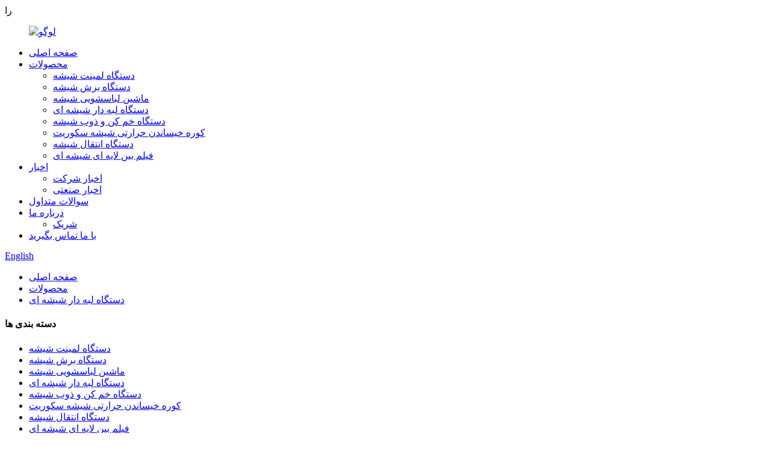

--- FILE ---
content_type: text/html
request_url: http://fa.leaderglasstec.com/straight-line-glass-edging-machine-90-degree-product/
body_size: 13968
content:
را<!DOCTYPE html> <html dir="ltr" lang="fa"> <head> <meta http-equiv="Content-Type" content="text/html; charset=UTF-8" /> <!-- Global site tag (gtag.js) - Google Analytics --> <script async src="https://www.googletagmanager.com/gtag/js?id=UA-206520681-105"></script> <script>
  window.dataLayer = window.dataLayer || [];
  function gtag(){dataLayer.push(arguments);}
  gtag('js', new Date());

  gtag('config', 'UA-206520681-105');
</script> <!-- Global site tag (gtag.js) - Google Analytics --> <script async src="https://www.googletagmanager.com/gtag/js?id=G-96CKXK2KY1"></script> <script>
  window.dataLayer = window.dataLayer || [];
  function gtag(){dataLayer.push(arguments);}
  gtag('js', new Date());

  gtag('config', 'G-96CKXK2KY1');
</script> <title>کارخانه لبه دار شیشه ای خط مستقیم چین 90 درجه کارخانه و تولید کنندگان |ریژائو</title> <meta property="fb:app_id" content="966242223397117" /> <meta name="viewport" content="width=device-width,initial-scale=1,minimum-scale=1,maximum-scale=1,user-scalable=no"> <link rel="apple-touch-icon-precomposed" href=""> <meta name="format-detection" content="telephone=no"> <meta name="apple-mobile-web-app-capable" content="yes"> <meta name="apple-mobile-web-app-status-bar-style" content="black"> <meta property="og:url" content="https://www.leaderglasstec.com/straight-line-glass-edging-machine-90-degree-product/"/> <meta property="og:title" content="Straight Line Glass Edging Machine 90 Degree"/> <meta property="og:description" content=" 		Features 	 1.Leader straight line glass edging machine is suitable for grinding different sizes and thickness flat glass to 90° angle. 2.This machine can integrate the process of coarse grinding, fine grinding, polishing, chamfering at one time. It adopts stepless speed regulation,which can be..."/> <meta property="og:type" content="product"/> <meta property="og:image" content="//cdn.globalso.com/leaderglasstec/product11-12.jpg"/> <meta property="og:site_name" content="https://www.leaderglasstec.com/"/> <link href="//cdn.globalso.com/leaderglasstec/style/global/style.css" rel="stylesheet"> <link href="//cdn.globalso.com/leaderglasstec/style/public/public.css" rel="stylesheet">  <link rel="shortcut icon" href="//cdn.globalso.com/leaderglasstec/icon.png" /> <meta name="author" content="gd-admin"/> <meta name="description" itemprop="description" content="ویژگی ها 1. ماشین لبه شیشه ای خط مستقیم Leader برای سنگ زنی در اندازه های مختلف و ضخامت شیشه صاف تا زاویه 90 درجه مناسب است.2.این دستگاه" />  <meta name="keywords" itemprop="keywords" content="دستگاه سنگ زنی لبه شیشه، دستگاه پرداخت لبه شیشه، دستگاه لبه شیشه، دستگاه سنگ زنی شیشه، دستگاه پولیش شیشه، دستگاه سنگ زنی شیشه، دستگاه لبه شیشه ای قابل حمل، محصولات" />  <link rel="canonical" href="https://www.leaderglasstec.com/straight-line-glass-edging-machine-90-degree-product/" /> <link href="//cdn.globalso.com/hide_search.css" rel="stylesheet"/><link href="//www.leaderglasstec.com/style/fa.html.css" rel="stylesheet"/></head> <body> <div class="container"> <header class="web_head">     <div class="head_layer">       <div class="layout">         <figure class="logo"><a href="/">                 <img src="//cdn.globalso.com/leaderglasstec/logo3.png" alt="لوگو">                 </a></figure>         <nav class="nav_wrap">           <ul class="head_nav">         <li><a href="/">صفحه اصلی</a></li> <li class="current-post-ancestor current-menu-parent"><a href="/products/">محصولات</a> <ul class="sub-menu"> 	<li><a href="/glass-laminating-machine/">دستگاه لمینت شیشه</a></li> 	<li><a href="/glass-cutting-machine/">دستگاه برش شیشه</a></li> 	<li><a href="/glass-washing-machine/">ماشین لباسشویی شیشه</a></li> 	<li class="current-post-ancestor current-menu-parent"><a href="/glass-edging-machine/">دستگاه لبه دار شیشه ای</a></li> 	<li><a href="/glass-bending-and-melting-machine/">دستگاه خم کن و ذوب شیشه</a></li> 	<li><a href="/tempered-glass-heat-soak-furnace/">کوره خیساندن حرارتی شیشه سکوریت</a></li> 	<li><a href="/glass-transfer-machine/">دستگاه انتقال شیشه</a></li> 	<li><a href="/glass-interlayer-film/">فیلم بین لایه ای شیشه ای</a></li> </ul> </li> <li><a href="/news/">اخبار</a> <ul class="sub-menu"> 	<li><a href="/news_catalog/company-news/">اخبار شرکت</a></li> 	<li><a href="/news_catalog/industry-news/">اخبار صنعتی</a></li> </ul> </li> <li><a href="/faqs/">سوالات متداول</a></li> <li><a href="/about-us/">درباره ما</a> <ul class="sub-menu"> 	<li><a href="/partner/">شریک</a></li> </ul> </li> <li><a href="/contact-us/">با ما تماس بگیرید</a></li>       </ul>         </nav>         <div class="head_right">           <b id="btn-search" class="btn--search"></b>           <div class="change-language ensemble">   <div class="change-language-info">     <div class="change-language-title medium-title">        <div class="language-flag language-flag-en"><a href="https://www.leaderglasstec.com/"><b class="country-flag"></b><span>English</span> </a></div>        <b class="language-icon"></b>      </div> 	<div class="change-language-cont sub-content">         <div class="empty"></div>     </div>   </div> </div> <!--theme242-->        </div>       </div>     </div>   </header><div class="path_bar">     <div class="layout">       <ul>        <li> <a itemprop="breadcrumb" href="/">صفحه اصلی</a></li><li> <a itemprop="breadcrumb" href="/products/" title="Products">محصولات</a> </li><li> <a itemprop="breadcrumb" href="/glass-edging-machine/" title="Glass edging machine">دستگاه لبه دار شیشه ای</a> </li>      </ul>     </div>   </div> <section class="web_main page_main single_product">   <div class="layout">    <aside class="aside">   <section class="aside-wrap">     <section class="side-widget">     <div class="side-tit-bar">       <h4 class="side-tit">دسته بندی ها</h4>     </div>     <ul class="side-cate">       <li><a href="/glass-laminating-machine/">دستگاه لمینت شیشه</a></li> <li><a href="/glass-cutting-machine/">دستگاه برش شیشه</a></li> <li><a href="/glass-washing-machine/">ماشین لباسشویی شیشه</a></li> <li class="current-post-ancestor current-menu-parent"><a href="/glass-edging-machine/">دستگاه لبه دار شیشه ای</a></li> <li><a href="/glass-bending-and-melting-machine/">دستگاه خم کن و ذوب شیشه</a></li> <li><a href="/tempered-glass-heat-soak-furnace/">کوره خیساندن حرارتی شیشه سکوریت</a></li> <li><a href="/glass-transfer-machine/">دستگاه انتقال شیشه</a></li> <li><a href="/glass-interlayer-film/">فیلم بین لایه ای شیشه ای</a></li>     </ul>   </section>   <div class="side-widget">     <div class="side-tit-bar">       <h2 class="side-tit">محصولات ویژه</h2>     </div>     <div class="side-product-items">       <div class="items_content">         <ul >                     <li class="side_product_item">             <figure> <a  class="item-img" href="/horizontal-high-speed-glass-edging-machine-product/"><img src="//cdn.globalso.com/leaderglasstec/lide-10-300x300.jpg" alt="دستگاه لبه خشن شیشه ای پرسرعت افقی"></a>               <figcaption>                 <div class="item_text"><a href="/horizontal-high-speed-glass-edging-machine-product/">دستگاه لبه خشن شیشه ای پرسرعت افقی</a></div>               </figcaption>             </figure>             <a href="/horizontal-high-speed-glass-edging-machine-product/" class="add-friend"></a> </li>                     <li class="side_product_item">             <figure> <a  class="item-img" href="/top-quality-suction-cup-vacuum-glass-transfer-arm-product/"><img src="//cdn.globalso.com/leaderglasstec/product-71-300x300.jpg" alt="بازوی انتقال شیشه جاروبرقی مکنده با کیفیت بالا"></a>               <figcaption>                 <div class="item_text"><a href="/top-quality-suction-cup-vacuum-glass-transfer-arm-product/">بازوی انتقال شیشه جاروبرقی مکنده با کیفیت بالا</a></div>               </figcaption>             </figure>             <a href="/top-quality-suction-cup-vacuum-glass-transfer-arm-product/" class="add-friend"></a> </li>                     <li class="side_product_item">             <figure> <a  class="item-img" href="/full-automatic-cnc-glass-loading-cutting-and-breaking-machine-product/"><img src="//cdn.globalso.com/leaderglasstec/51fd3b85-300x300.jpg" alt="دستگاه بارگیری، برش و شکستن شیشه Cnc تمام اتوماتیک"></a>               <figcaption>                 <div class="item_text"><a href="/full-automatic-cnc-glass-loading-cutting-and-breaking-machine-product/">بارگیری، برش و شکستن شیشه Cnc تمام اتوماتیک...</a></div>               </figcaption>             </figure>             <a href="/full-automatic-cnc-glass-loading-cutting-and-breaking-machine-product/" class="add-friend"></a> </li>                     <li class="side_product_item">             <figure> <a  class="item-img" href="/cnc-glass-cutting-and-breaking-machine-with-automatic-orientation-product/"><img src="//cdn.globalso.com/leaderglasstec/product-5-2-300x300.jpg" alt="دستگاه برش و شکستن شیشه Cnc با جهت گیری اتوماتیک"></a>               <figcaption>                 <div class="item_text"><a href="/cnc-glass-cutting-and-breaking-machine-with-automatic-orientation-product/">دستگاه برش و شکستن شیشه Cnc با خودکار ...</a></div>               </figcaption>             </figure>             <a href="/cnc-glass-cutting-and-breaking-machine-with-automatic-orientation-product/" class="add-friend"></a> </li>                     <li class="side_product_item">             <figure> <a  class="item-img" href="/automatic-glass-chamfering-machine-product/"><img src="//cdn.globalso.com/leaderglasstec/product3-1-300x300.jpg" alt="دستگاه پخ شیشه ای اتوماتیک"></a>               <figcaption>                 <div class="item_text"><a href="/automatic-glass-chamfering-machine-product/">دستگاه پخ شیشه ای اتوماتیک</a></div>               </figcaption>             </figure>             <a href="/automatic-glass-chamfering-machine-product/" class="add-friend"></a> </li>                     <li class="side_product_item">             <figure> <a  class="item-img" href="/glass-bending-machine-for-curved-glass-product/"><img src="//cdn.globalso.com/leaderglasstec/main_product-11-300x300.jpg" alt="دستگاه خم کن شیشه ای برای شیشه های منحنی"></a>               <figcaption>                 <div class="item_text"><a href="/glass-bending-machine-for-curved-glass-product/">دستگاه خم کن شیشه ای برای شیشه های منحنی</a></div>               </figcaption>             </figure>             <a href="/glass-bending-machine-for-curved-glass-product/" class="add-friend"></a> </li>                   </ul>       </div>     </div>   </div>     </section> </aside>    <section class="main">       <h1 class="page_title">دستگاه لبه دار شیشه ای خط مستقیم 90 درجه</h1>       <!-- product info -->       <section class="product-intro">         <div class="product-view" >            <!-- Piliang S-->                     <!-- Piliang E-->                     <div class="product-image"> <a class="cloud-zoom" id="zoom1" data-zoom="adjustX:0, adjustY:0" href="//cdn.globalso.com/leaderglasstec/product11-12.jpg"> <img src="//cdn.globalso.com/leaderglasstec/product11-12.jpg" itemprop="image" title="" alt="ماشین لبه دار شیشه ای خط مستقیم تصویر ویژه 90 درجه" style="width:100%" /></a> </div>                     <div  style="position:relative; width:100%;">             <div class="image-additional">               <ul class="swiper-wrapper">                                 <li class="swiper-slide image-item current"> <a class="cloud-zoom-gallery item"  href="//cdn.globalso.com/leaderglasstec/product11-12.jpg" data-zoom="useZoom:zoom1, smallImage://cdn.globalso.com/leaderglasstec/product11-12.jpg" title=""><img src="//cdn.globalso.com/leaderglasstec/product11-12-300x300.jpg" alt="دستگاه لبه دار شیشه ای خط مستقیم 90 درجه" /></a> </li>                               </ul>               <div class="swiper-pagination swiper-pagination-white"></div>             </div>             <div class="swiper-button-next swiper-button-white"></div>             <div class="swiper-button-prev swiper-button-white"></div>           </div>         </div>         <section class="product-summary">           <div class="product-meta">             <h3>توضیح کوتاه:</h3>             <p>شماره مدل: LDZM9235</p> <p>دستگاه لبه شیشه ای خط مستقیم عمدتا برای پردازش شیشه مبلمان، شیشه های معماری و شیشه های هنری مناسب است.این یکی از اولین و پرکاربردترین تجهیزات پردازش سرد در تجهیزات پردازش عمیق ماشین آلات شیشه است.این عمدتا برای سنگ زنی و پرداخت لبه و پخ شیشه های تخت معمولی استفاده می شود.به طور کلی، کنترل دستی، صفحه نمایش دیجیتال، کنترل کامپیوتر PLC و تنظیمات دیگر وجود دارد.عملکرد معقول، تمیز کردن روزانه، روغن کاری و تعمیر و نگهداری می تواند عملکرد عادی ماشین آلات را تضمین کند، عمر مفید ماشین آلات را افزایش دهد و خروجی پردازش را بهبود بخشد.</p>             <br />                                   </div>           <div class="product-btn-wrap">            <a href="mailto:kenny@smartglassline.com" onclick="showMsgPop();" class="email_us">برای ما ایمیل بفرستید</a>             <!-- <a href="javascript:" onclick="showMsgPop();" class="email">Send email to us</a>              <a href="/downloadpdf.php?id=1409" target="_blank" rel="external nofollow"   class="pdf">Download as PDF</a>  -->           </div>           <div class="share-this">             <div class="addthis_sharing_toolbox"></div>             </div>         </section>       </section>       <section class="tab-content-wrap product-detail">         <div class="tab-title-bar detail-tabs">           <h2 class="tab-title title current"><span>جزئیات محصول</span></h2>                                          <h2 class="tab-title title"><span>برچسب های محصول</span></h2>                   </div>         <section class="tab-panel-wrap">           <section class="tab-panel disabled entry">             <section class="tab-panel-content">                                           <div class="fl-builder-content fl-builder-content-1409 fl-builder-content-primary fl-builder-global-templates-locked" data-post-id="1409"><div class="fl-row fl-row-full-width fl-row-bg-none fl-node-623084c3b8510" data-node="623084c3b8510"> 	<div class="fl-row-content-wrap"> 				<div class="fl-row-content fl-row-full-width fl-node-content"> 		 <div class="fl-col-group fl-node-623084c3b854f" data-node="623084c3b854f"> 			<div class="fl-col fl-node-623084c3b858d" data-node="623084c3b858d" style="width: 100%;"> 	<div class="fl-col-content fl-node-content"> 	<div class="fl-module fl-module-heading fl-node-623084c3b85cb pro_tit" data-node="623084c3b85cb" data-animation-delay="0.0"> 	<div class="fl-module-content fl-node-content"> 		<h3 class="fl-heading"> 		<span class="fl-heading-text">امکانات</span> 	</h3>	</div> </div>	</div> </div>	</div>  <div class="fl-col-group fl-node-623084c3b8603" data-node="623084c3b8603"> 			<div class="fl-col fl-node-623084c3b8641" data-node="623084c3b8641" style="width: 100%;"> 	<div class="fl-col-content fl-node-content"> 	<div class="fl-module fl-module-rich-text fl-node-623084c3b867e" data-node="623084c3b867e" data-animation-delay="0.0"> 	<div class="fl-module-content fl-node-content"> 		<div class="fl-rich-text"> 	<p>دستگاه لبه شیشه ای 1. Leader برای سنگ زنی در اندازه های مختلف و ضخامت شیشه صاف تا زاویه 90 درجه مناسب است.<br />2. این دستگاه می تواند فرآیند سنگ زنی درشت، سنگ زنی خوب، پرداخت، پخ زدن را در یک زمان ادغام کند.تنظیم سرعت بدون پله را اتخاذ می کند، که می تواند به آرامی و به طور پیوسته با محدوده قابل تنظیم بزرگ تنظیم شود.هنگام آسیاب کردن می توانید سرعت و سرعت تغذیه را تنظیم کنید.همچنین می توانید ریل قبلی را برای تغییر ضخامت شیشه پردازش تنظیم کنید.<br />3. پایه دستگاه به طور یکپارچه ریخته گری شده است که بسیار قوی و بادوام است.درایو اصلی از روشی استفاده می کند که محور محرک عقب به ترمینال ورودی کمک می کند که نیروی محرکه انتقال شیشه را افزایش می دهد و سایش زنجیرهای محرک را کاهش می دهد.<br />4. درایو اصلی از موتور سر سنگ زنی اختصاصی 2.2 کیلو وات برای سر سنگ زنی پایین و موتور سر سنگ زنی اختصاصی 1.5 کیلووات برای سر سنگ زنی پخ استفاده می کند.همه این نکات باعث می شود<br />ماشین لبه رانندگی و سنگ زنی پایدار و قدرتمند و مناسب برای پردازش های مختلف شیشه های تخت</p> </div>	</div> </div>	</div> </div>	</div> 		</div> 	</div> </div><div class="fl-row fl-row-full-width fl-row-bg-none fl-node-623084c3b86bc product_parameter" data-node="623084c3b86bc"> 	<div class="fl-row-content-wrap"> 				<div class="fl-row-content fl-row-full-width fl-node-content"> 		 <div class="fl-col-group fl-node-623084c3b86f9" data-node="623084c3b86f9"> 			<div class="fl-col fl-node-623084c3b8736" data-node="623084c3b8736" style="width: 100%;"> 	<div class="fl-col-content fl-node-content"> 	<div class="fl-module fl-module-heading fl-node-623084c3b8773 pro_tit" data-node="623084c3b8773" data-animation-delay="0.0"> 	<div class="fl-module-content fl-node-content"> 		<h3 class="fl-heading"> 		<span class="fl-heading-text">پارامتر و پیکربندی</span> 	</h3>	</div> </div>	</div> </div>	</div>  <div class="fl-col-group fl-node-623084c3b87b0" data-node="623084c3b87b0"> 			<div class="fl-col fl-node-623084c3b87ed" data-node="623084c3b87ed" style="width: 100%;"> 	<div class="fl-col-content fl-node-content"> 	<div class="fl-module fl-module-rich-text fl-node-623084c3b882b" data-node="623084c3b882b" data-animation-delay="0.0"> 	<div class="fl-module-content fl-node-content"> 		<div class="fl-rich-text"> 	<table border="0" cellspacing="0"> <tbody> <tr> <td style="text-align: center;">1</td> <td style="text-align: center;">ضخامت شیشه فرآوری شده<span>(</span><span>mm</span><span>)</span></td> <td style="text-align: center;">3-25</td> </tr> <tr> <td style="text-align: center;">2</td> <td style="text-align: center;">تعداد چرخ سنگ زنی<span>(</span><span>عدد</span><span>)</span></td> <td style="text-align: center;">9</td> </tr> <tr> <td style="text-align: center;">3</td> <td style="text-align: center;">حداکثر سنگ زنی خط مستقیم<span>(</span><span>mm</span><span>)</span></td> <td style="text-align: center;">1-3</td> </tr> <tr> <td style="text-align: center;">4</td> <td style="text-align: center;">سرعت تغذیه<span>(</span><span>متر در دقیقه</span><span>)</span></td> <td style="text-align: center;">0.5-4</td> </tr> <tr> <td style="text-align: center;">5</td> <td style="text-align: center;">حداکثر زاویه زمین</td> <td style="text-align: center;">90 درجه</td> </tr> <tr> <td style="text-align: center;">6</td> <td style="text-align: center;">اندازه شیشه پردازش<span>(</span><span>mm</span><span>)</span></td> <td style="text-align: center;">حداکثر: 3000×3000 میلی متر حداقل: 100×100 میلی متر</td> </tr> <tr> <td style="text-align: center;">7</td> <td style="text-align: center;">ولتاژ/قدرت</td> <td style="text-align: center;">380 ولت<span>،</span><span>50 هرتز</span><span>،</span><span>20 کیلو وات (قابل سفارشی سازی)</span></td> </tr> <tr> <td style="text-align: center;">8</td> <td style="text-align: center;">وزن ناخالص<span>(</span><span>kg</span><span>)</span></td> <td style="text-align: center;">حدود 3000</td> </tr> <tr> <td style="text-align: center;">9</td> <td style="text-align: center;">ابعاد خارجی (میلی متر)</td> <td style="text-align: center;">6600L×1000W×2350H</td> </tr> </tbody> </table> </div>	</div> </div>	</div> </div>	</div> 		</div> 	</div> </div><div class="fl-row fl-row-full-width fl-row-bg-none fl-node-623084c3b952e" data-node="623084c3b952e"> 	<div class="fl-row-content-wrap"> 				<div class="fl-row-content fl-row-full-width fl-node-content"> 		 <div class="fl-col-group fl-node-623084c3b956d" data-node="623084c3b956d"> 			<div class="fl-col fl-node-623084c3b95ac" data-node="623084c3b95ac" style="width: 100%;"> 	<div class="fl-col-content fl-node-content"> 	<div class="fl-module fl-module-heading fl-node-623084c3b95eb pro_tit" data-node="623084c3b95eb" data-animation-delay="0.0"> 	<div class="fl-module-content fl-node-content"> 		<h3 class="fl-heading"> 		<span class="fl-heading-text">نمایش جزئیات</span> 	</h3>	</div> </div>	</div> </div>	</div>  <div class="fl-col-group fl-node-623084c3b962a" data-node="623084c3b962a"> 			<div class="fl-col fl-node-623084c3b9668 fl-col-small" data-node="623084c3b9668" style="width: 50%;"> 	<div class="fl-col-content fl-node-content"> 	<div class="fl-module fl-module-rich-text fl-node-623084c3b96a7" data-node="623084c3b96a7" data-animation-delay="0.0"> 	<div class="fl-module-content fl-node-content"> 		<div class="fl-rich-text"> 	<div><img style="width: 100%;" alt="تولید - محصول" src="//www.leaderglasstec.com/uploads/product11-1.jpg" /></div> </div>	</div> </div>	</div> </div>			<div class="fl-col fl-node-623084c3b96e6 fl-col-small" data-node="623084c3b96e6" style="width: 50%;"> 	<div class="fl-col-content fl-node-content"> 	<div class="fl-module fl-module-rich-text fl-node-623084c3b9724" data-node="623084c3b9724" data-animation-delay="0.0"> 	<div class="fl-module-content fl-node-content"> 		<div class="fl-rich-text"> 	<div><img style="width: 100%;" alt="تولید - محصول" src="//www.leaderglasstec.com/uploads/product11-2.jpg" /></div> </div>	</div> </div>	</div> </div>	</div>  <div class="fl-col-group fl-node-623138af7b250" data-node="623138af7b250"> 			<div class="fl-col fl-node-623138af7b4d5 fl-col-small" data-node="623138af7b4d5" style="width: 50%;"> 	<div class="fl-col-content fl-node-content"> 	<div class="fl-module fl-module-rich-text fl-node-623084c3b9763" data-node="623084c3b9763" data-animation-delay="0.0"> 	<div class="fl-module-content fl-node-content"> 		<div class="fl-rich-text"> 	<div><img style="width: 100%;" alt="تولید - محصول" src="//www.leaderglasstec.com/uploads/product11-3.jpg" /></div> </div>	</div> </div>	</div> </div>			<div class="fl-col fl-node-623138af7b518 fl-col-small" data-node="623138af7b518" style="width: 50%;"> 	<div class="fl-col-content fl-node-content"> 	<div class="fl-module fl-module-rich-text fl-node-623084c3b97a2" data-node="623084c3b97a2" data-animation-delay="0.0"> 	<div class="fl-module-content fl-node-content"> 		<div class="fl-rich-text"> 	<div><img style="width: 100%;" alt="تولید - محصول" src="//www.leaderglasstec.com/uploads/product11-4.jpg" /></div> </div>	</div> </div>	</div> </div>	</div>  <div class="fl-col-group fl-node-623138b340698" data-node="623138b340698"> 			<div class="fl-col fl-node-623138b3408ff fl-col-small" data-node="623138b3408ff" style="width: 50%;"> 	<div class="fl-col-content fl-node-content"> 	<div class="fl-module fl-module-rich-text fl-node-623138bb57a1e" data-node="623138bb57a1e" data-animation-delay="0.0"> 	<div class="fl-module-content fl-node-content"> 		<div class="fl-rich-text"> 	<div><img style="width: 100%;" alt="تولید - محصول" src="//www.leaderglasstec.com/uploads/product11-5.jpg" /></div> </div>	</div> </div>	</div> </div>			<div class="fl-col fl-node-623138b340942 fl-col-small" data-node="623138b340942" style="width: 50%;"> 	<div class="fl-col-content fl-node-content"> 	<div class="fl-module fl-module-rich-text fl-node-623138be0815d" data-node="623138be0815d" data-animation-delay="0.0"> 	<div class="fl-module-content fl-node-content"> 		<div class="fl-rich-text"> 	<div><img style="width: 100%;" alt="تولید - محصول" src="//www.leaderglasstec.com/uploads/product11-6.jpg" /></div> </div>	</div> </div>	</div> </div>	</div> 		</div> 	</div> </div><div class="fl-row fl-row-full-width fl-row-bg-none fl-node-623084c3b92b7" data-node="623084c3b92b7"> 	<div class="fl-row-content-wrap"> 				<div class="fl-row-content fl-row-full-width fl-node-content"> 		 <div class="fl-col-group fl-node-623084c3b92f5" data-node="623084c3b92f5"> 			<div class="fl-col fl-node-623084c3b9334" data-node="623084c3b9334" style="width: 100%;"> 	<div class="fl-col-content fl-node-content"> 	<div class="fl-module fl-module-heading fl-node-623084c3b9278 pro_tit" data-node="623084c3b9278" data-animation-delay="0.0"> 	<div class="fl-module-content fl-node-content"> 		<h3 class="fl-heading"> 		<span class="fl-heading-text">در حال بارگذاری تصاویر</span> 	</h3>	</div> </div>	</div> </div>	</div>  <div class="fl-col-group fl-node-6231391c94482" data-node="6231391c94482"> 			<div class="fl-col fl-node-6231391c94719 fl-col-small" data-node="6231391c94719" style="width: 50%;"> 	<div class="fl-col-content fl-node-content"> 	<div class="fl-module fl-module-rich-text fl-node-6231391ec3814" data-node="6231391ec3814" data-animation-delay="0.0"> 	<div class="fl-module-content fl-node-content"> 		<div class="fl-rich-text"> 	<div><img style="width: 100%;" alt="تولید - محصول" src="//www.leaderglasstec.com/uploads/product11-7.jpg" /></div> </div>	</div> </div>	</div> </div>			<div class="fl-col fl-node-6231391c9475c fl-col-small" data-node="6231391c9475c" style="width: 50%;"> 	<div class="fl-col-content fl-node-content"> 	<div class="fl-module fl-module-rich-text fl-node-6231392e000dc" data-node="6231392e000dc" data-animation-delay="0.0"> 	<div class="fl-module-content fl-node-content"> 		<div class="fl-rich-text"> 	<div><img style="width: 100%;" alt="تولید - محصول" src="//www.leaderglasstec.com/uploads/product11-8.jpg" /></div> </div>	</div> </div>	</div> </div>	</div>  <div class="fl-col-group fl-node-623084c3b9373" data-node="623084c3b9373"> 			<div class="fl-col fl-node-623084c3b93b1 fl-col-small" data-node="623084c3b93b1" style="width: 33.33%;"> 	<div class="fl-col-content fl-node-content"> 	<div class="fl-module fl-module-rich-text fl-node-623084c3b9471" data-node="623084c3b9471" data-animation-delay="0.0"> 	<div class="fl-module-content fl-node-content"> 		<div class="fl-rich-text"> 	<div><img style="width: 100%;" alt="تولید - محصول" src="//www.leaderglasstec.com/uploads/product11-9.jpg" /></div> </div>	</div> </div>	</div> </div>			<div class="fl-col fl-node-623084c3b93f4 fl-col-small" data-node="623084c3b93f4" style="width: 33.33%;"> 	<div class="fl-col-content fl-node-content"> 	<div class="fl-module fl-module-rich-text fl-node-623084c3b94b1" data-node="623084c3b94b1" data-animation-delay="0.0"> 	<div class="fl-module-content fl-node-content"> 		<div class="fl-rich-text"> 	<div><img style="width: 100%;" alt="تولید - محصول" src="//www.leaderglasstec.com/uploads/product11-10.jpg" /></div> </div>	</div> </div>	</div> </div>			<div class="fl-col fl-node-623084c3b9432 fl-col-small" data-node="623084c3b9432" style="width: 33.33%;"> 	<div class="fl-col-content fl-node-content"> 	<div class="fl-module fl-module-rich-text fl-node-623084c3b94ef" data-node="623084c3b94ef" data-animation-delay="0.0"> 	<div class="fl-module-content fl-node-content"> 		<div class="fl-rich-text"> 	<div><img style="width: 100%;" alt="تولید - محصول" src="//www.leaderglasstec.com/uploads/product11-11.jpg" /></div> </div>	</div> </div>	</div> </div>	</div> 		</div> 	</div> </div></div><!--<div id="downaspdf">                     <a title="Download this Product as PDF" href="/downloadpdf.php?id=1409" rel="external nofollow"><span>Download as PDF</span></a>                 </div>-->                            <div class="clear"></div>                                                         <hr>               <li><b>قبلی:</b>                 <a href="/glass-laminating-furnace-for-architectural-glass-and-decorative-glass-product/" rel="prev">کوره لمینیت شیشه ای برای شیشه های معماری و شیشه های تزئینی</a>              </li>               <li><b>بعد:</b>                 <a href="/tempered-glass-heat-soak-furnace-product/" rel="next">کوره خیساندن حرارتی شیشه سکوریت</a>              </li>               <hr>                           </section>           </section>                                          <section class="tab-panel disabled entry">             <section class="tab-panel-content">                           </section>           </section>                   </section>       </section>       <section id="send-email" class="inquiry-form-wrap ct-inquiry-form"><script type="text/javascript" src="//www.globalso.site/form.js"></script><div class="ad_prompt">پیام خود را اینجا بنویسید و برای ما ارسال کنید</div></section>       <div class="goods-may-like">         <h2 class="title">دسته بندی محصولات</h2>         <div class="layer-bd">             <div class="swiper-slider">         <ul class="swiper-wrapper">                               <li class="swiper-slide product_item">             <figure> <span class="item_img"> <img src="//cdn.globalso.com/leaderglasstec/product3-1-300x300.jpg" alt="دستگاه پخ شیشه ای اتوماتیک"><a href="/automatic-glass-chamfering-machine-product/" title="Automatic Glass Chamfering Machine"></a> </span>               <figcaption>                 <h3 class="item_title"><a href="/automatic-glass-chamfering-machine-product/" title="Automatic Glass Chamfering Machine">دستگاه پخ شیشه ای اتوماتیک</a></h3>               </figcaption>             </figure>           </li>                             </ul>         </div>         <div class="swiper-control">               <span class="swiper-button-prev"></span>               <span class="swiper-button-next"></span>             </div>             </div>       </div>       </section>   </div> </section> <div class="clear"></div> <footer class="web_footer" style="background-image: url(//cdn.globalso.com/leaderglasstec/style/global/img/demo/footer_bg.jpg)">     <section class="foot_service">     <div class="layout">       <div class="foot_items wow fadeInUpA" data-wow-delay=".1s">         <div class="foot_item foot_item_info">           <div class="foot_logo"><a href="/">                 <img src="//cdn.globalso.com/leaderglasstec/logo3.png" alt="لوگو">                 </a></div>         </div>         <div class="foot_item foot_item_contact">           <span class="item_label">تلفن</span>           <span class="item_val"><a class="link_tel" href="tel:86-18363392887">86-18363392887</a></span>        </div>         <div class="foot_item foot_item_contact">           <span class="item_label">نشانی</span>           <span class="item_val">پارک صنعتی نانهو، منطقه دونگانگ، شهر ریجائو شاندونگ چین</span>        </div>         <div class="foot_item foot_item_contact">           <span class="item_label">صندوق پستی</span>            <span class="item_val"><a href="mailto:kenny@smartglassline.com" class="">kenny@smartglassline.com</a></span>        </div>         <div class="foot_item foot_item_follow">           <ul class="foot_sns">                           <li><a target="_blank" href=""><img src="//cdn.globalso.com/leaderglasstec/Facebook.png" alt="فیس بوک"></a></li>                             <li><a target="_blank" href=""><img src="//cdn.globalso.com/leaderglasstec/ins.png" alt="ins"></a></li>                             <li><a target="_blank" href=""><img src="//cdn.globalso.com/leaderglasstec/twitter1.png" alt="توییتر"></a></li>                             <li><a target="_blank" href=""><img src="//cdn.globalso.com/leaderglasstec/youtube1.png" alt="یوتیوب"></a></li>                         </ul>                   </div>       </div>       </div>     </section>     <section class="foot_bar wow fadeInUpA" data-wow-delay=".2s">       <div class="layout">         <div class="copyright">© Copyright - 2010-2022: کلیه حقوق محفوظ است.<script type="text/javascript" src="//www.globalso.site/livechat.js"></script></div>         <ul class="footer_site">        		<li><a href="/featured/">محصولات داغ</a></li> 		<li><a href="/sitemap.xml">نقشه سایت</a></li> 		<li>	<a href="https://m.leaderglasstec.com/">AMP موبایل</a></li>         <li><a href='/glass-drilling-machine/' title='Glass Drilling Machine'>دستگاه حفاری شیشه</a>,  <a href='/used-glass-machinery/' title='Used Glass Machinery'>ماشین آلات شیشه کارکرده</a>,  <a href='/insulating-glass-production-line/' title='Insulating Glass Production Line'>خط تولید شیشه عایق</a>,  <a href='/glass-kiln/' title='Glass Kiln'>کوره شیشه ای</a>,  <a href='/glass-lifter/' title='Glass Lifter'>بالابر شیشه ای</a>,  <a href='/laminated-glass-autoclave/' title='Laminated Glass Autoclave'>اتوکلاو شیشه لمینت</a>, </li> </ul>       </div>     </section>   </footer> <aside class="scrollsidebar" id="scrollsidebar">   <div class="side_content">     <div class="side_list">       <header class="hd"><img src="//cdn.globalso.com/title_pic.png" alt="Inuiry آنلاین"/></header>       <div class="cont">         <li><a class="email" href="javascript:" onclick="showMsgPop();">ایمیل بفرست</a></li>                                       </div>                   <div class="side_title"><a  class="close_btn"><span>x</span></a></div>     </div>   </div>   <div class="show_btn"></div> </aside> <div class="inquiry-pop-bd">   <div class="inquiry-pop"> <i class="ico-close-pop" onclick="hideMsgPop();"></i>      <script type="text/javascript" src="//www.globalso.site/form.js"></script>    </div> </div> </div> <div class="web-search"> <b id="btn-search-close" class="btn--search-close"></b>   <div style=" width:100%">     <div class="head-search">       <form  action="/search.php" method="get">           <input class="search-ipt" type="text" placeholder="Start Typing..."  name="s" id="s" />           <input type="hidden" name="cat" value="490"/>           <input class="search-btn" type="submit"  id="searchsubmit" value="" />         <span class="search-attr">برای جستجو اینتر یا برای بستن ESC را بزنید</span>         </form>     </div>   </div> </div>  <script type="text/javascript" src="//cdn.globalso.com/leaderglasstec/style/global/js/jquery.min.js"></script>  <script type="text/javascript" src="//cdn.globalso.com/leaderglasstec/style/global/js/common.js"></script> <script type="text/javascript" src="//cdn.globalso.com/leaderglasstec/style/public/public.js"></script>  <!--[if lt IE 9]> <script src="//cdn.globalso.com/leaderglasstec/style/global/js/html5.js"></script> <![endif]--> <script>
function getCookie(name) {
    var arg = name + "=";
    var alen = arg.length;
    var clen = document.cookie.length;
    var i = 0;
    while (i < clen) {
        var j = i + alen;
        if (document.cookie.substring(i, j) == arg) return getCookieVal(j);
        i = document.cookie.indexOf(" ", i) + 1;
        if (i == 0) break;
    }
    return null;
}
function setCookie(name, value) {
    var expDate = new Date();
    var argv = setCookie.arguments;
    var argc = setCookie.arguments.length;
    var expires = (argc > 2) ? argv[2] : null;
    var path = (argc > 3) ? argv[3] : null;
    var domain = (argc > 4) ? argv[4] : null;
    var secure = (argc > 5) ? argv[5] : false;
    if (expires != null) {
        expDate.setTime(expDate.getTime() + expires);
    }
    document.cookie = name + "=" + escape(value) + ((expires == null) ? "": ("; expires=" + expDate.toUTCString())) + ((path == null) ? "": ("; path=" + path)) + ((domain == null) ? "": ("; domain=" + domain)) + ((secure == true) ? "; secure": "");
}
function getCookieVal(offset) {
    var endstr = document.cookie.indexOf(";", offset);
    if (endstr == -1) endstr = document.cookie.length;
    return unescape(document.cookie.substring(offset, endstr));
}

var firstshow = 0;
var cfstatshowcookie = getCookie('easyiit_stats');
if (cfstatshowcookie != 1) {
    a = new Date();
    h = a.getHours();
    m = a.getMinutes();
    s = a.getSeconds();
    sparetime = 1000 * 60 * 60 * 24 * 1 - (h * 3600 + m * 60 + s) * 1000 - 1;
    setCookie('easyiit_stats', 1, sparetime, '/');
    firstshow = 1;
}
if (!navigator.cookieEnabled) {
    firstshow = 0;
}
var referrer = escape(document.referrer);
var currweb = escape(location.href);
var screenwidth = screen.width;
var screenheight = screen.height;
var screencolordepth = screen.colorDepth;
$(function($){
   $.get("/statistic.php", { action:'stats_init', assort:0, referrer:referrer, currweb:currweb , firstshow:firstshow ,screenwidth:screenwidth, screenheight: screenheight, screencolordepth: screencolordepth, ranstr: Math.random()},function(data){}, "json");
			
});
</script> <script type="text/javascript">

if(typeof jQuery == 'undefined' || typeof jQuery.fn.on == 'undefined') {
	document.write('<script src="https://www.leaderglasstec.com/wp-content/plugins/bb-plugin/js/jquery.js"><\/script>');
	document.write('<script src="https://www.leaderglasstec.com/wp-content/plugins/bb-plugin/js/jquery.migrate.min.js"><\/script>');
}

</script><ul class="prisna-wp-translate-seo" id="prisna-translator-seo"><li class="language-flag language-flag-en"><a href="https://www.leaderglasstec.com/straight-line-glass-edging-machine-90-degree-product/" title="English" target="_blank"><b class="country-flag"></b><span>English</span></a></li><li class="language-flag language-flag-fr"><a href="http://fr.leaderglasstec.com/straight-line-glass-edging-machine-90-degree-product/" title="French" target="_blank"><b class="country-flag"></b><span>French</span></a></li><li class="language-flag language-flag-de"><a href="http://de.leaderglasstec.com/straight-line-glass-edging-machine-90-degree-product/" title="German" target="_blank"><b class="country-flag"></b><span>German</span></a></li><li class="language-flag language-flag-pt"><a href="http://pt.leaderglasstec.com/straight-line-glass-edging-machine-90-degree-product/" title="Portuguese" target="_blank"><b class="country-flag"></b><span>Portuguese</span></a></li><li class="language-flag language-flag-es"><a href="http://es.leaderglasstec.com/straight-line-glass-edging-machine-90-degree-product/" title="Spanish" target="_blank"><b class="country-flag"></b><span>Spanish</span></a></li><li class="language-flag language-flag-ru"><a href="http://ru.leaderglasstec.com/straight-line-glass-edging-machine-90-degree-product/" title="Russian" target="_blank"><b class="country-flag"></b><span>Russian</span></a></li><li class="language-flag language-flag-ja"><a href="http://ja.leaderglasstec.com/straight-line-glass-edging-machine-90-degree-product/" title="Japanese" target="_blank"><b class="country-flag"></b><span>Japanese</span></a></li><li class="language-flag language-flag-ko"><a href="http://ko.leaderglasstec.com/straight-line-glass-edging-machine-90-degree-product/" title="Korean" target="_blank"><b class="country-flag"></b><span>Korean</span></a></li><li class="language-flag language-flag-ar"><a href="http://ar.leaderglasstec.com/straight-line-glass-edging-machine-90-degree-product/" title="Arabic" target="_blank"><b class="country-flag"></b><span>Arabic</span></a></li><li class="language-flag language-flag-ga"><a href="http://ga.leaderglasstec.com/straight-line-glass-edging-machine-90-degree-product/" title="Irish" target="_blank"><b class="country-flag"></b><span>Irish</span></a></li><li class="language-flag language-flag-el"><a href="http://el.leaderglasstec.com/straight-line-glass-edging-machine-90-degree-product/" title="Greek" target="_blank"><b class="country-flag"></b><span>Greek</span></a></li><li class="language-flag language-flag-tr"><a href="http://tr.leaderglasstec.com/straight-line-glass-edging-machine-90-degree-product/" title="Turkish" target="_blank"><b class="country-flag"></b><span>Turkish</span></a></li><li class="language-flag language-flag-it"><a href="http://it.leaderglasstec.com/straight-line-glass-edging-machine-90-degree-product/" title="Italian" target="_blank"><b class="country-flag"></b><span>Italian</span></a></li><li class="language-flag language-flag-da"><a href="http://da.leaderglasstec.com/straight-line-glass-edging-machine-90-degree-product/" title="Danish" target="_blank"><b class="country-flag"></b><span>Danish</span></a></li><li class="language-flag language-flag-ro"><a href="http://ro.leaderglasstec.com/straight-line-glass-edging-machine-90-degree-product/" title="Romanian" target="_blank"><b class="country-flag"></b><span>Romanian</span></a></li><li class="language-flag language-flag-id"><a href="http://id.leaderglasstec.com/straight-line-glass-edging-machine-90-degree-product/" title="Indonesian" target="_blank"><b class="country-flag"></b><span>Indonesian</span></a></li><li class="language-flag language-flag-cs"><a href="http://cs.leaderglasstec.com/straight-line-glass-edging-machine-90-degree-product/" title="Czech" target="_blank"><b class="country-flag"></b><span>Czech</span></a></li><li class="language-flag language-flag-af"><a href="http://af.leaderglasstec.com/straight-line-glass-edging-machine-90-degree-product/" title="Afrikaans" target="_blank"><b class="country-flag"></b><span>Afrikaans</span></a></li><li class="language-flag language-flag-sv"><a href="http://sv.leaderglasstec.com/straight-line-glass-edging-machine-90-degree-product/" title="Swedish" target="_blank"><b class="country-flag"></b><span>Swedish</span></a></li><li class="language-flag language-flag-pl"><a href="http://pl.leaderglasstec.com/straight-line-glass-edging-machine-90-degree-product/" title="Polish" target="_blank"><b class="country-flag"></b><span>Polish</span></a></li><li class="language-flag language-flag-eu"><a href="http://eu.leaderglasstec.com/straight-line-glass-edging-machine-90-degree-product/" title="Basque" target="_blank"><b class="country-flag"></b><span>Basque</span></a></li><li class="language-flag language-flag-ca"><a href="http://ca.leaderglasstec.com/straight-line-glass-edging-machine-90-degree-product/" title="Catalan" target="_blank"><b class="country-flag"></b><span>Catalan</span></a></li><li class="language-flag language-flag-eo"><a href="http://eo.leaderglasstec.com/straight-line-glass-edging-machine-90-degree-product/" title="Esperanto" target="_blank"><b class="country-flag"></b><span>Esperanto</span></a></li><li class="language-flag language-flag-hi"><a href="http://hi.leaderglasstec.com/straight-line-glass-edging-machine-90-degree-product/" title="Hindi" target="_blank"><b class="country-flag"></b><span>Hindi</span></a></li><li class="language-flag language-flag-lo"><a href="http://lo.leaderglasstec.com/straight-line-glass-edging-machine-90-degree-product/" title="Lao" target="_blank"><b class="country-flag"></b><span>Lao</span></a></li><li class="language-flag language-flag-sq"><a href="http://sq.leaderglasstec.com/straight-line-glass-edging-machine-90-degree-product/" title="Albanian" target="_blank"><b class="country-flag"></b><span>Albanian</span></a></li><li class="language-flag language-flag-am"><a href="http://am.leaderglasstec.com/straight-line-glass-edging-machine-90-degree-product/" title="Amharic" target="_blank"><b class="country-flag"></b><span>Amharic</span></a></li><li class="language-flag language-flag-hy"><a href="http://hy.leaderglasstec.com/straight-line-glass-edging-machine-90-degree-product/" title="Armenian" target="_blank"><b class="country-flag"></b><span>Armenian</span></a></li><li class="language-flag language-flag-az"><a href="http://az.leaderglasstec.com/straight-line-glass-edging-machine-90-degree-product/" title="Azerbaijani" target="_blank"><b class="country-flag"></b><span>Azerbaijani</span></a></li><li class="language-flag language-flag-be"><a href="http://be.leaderglasstec.com/straight-line-glass-edging-machine-90-degree-product/" title="Belarusian" target="_blank"><b class="country-flag"></b><span>Belarusian</span></a></li><li class="language-flag language-flag-bn"><a href="http://bn.leaderglasstec.com/straight-line-glass-edging-machine-90-degree-product/" title="Bengali" target="_blank"><b class="country-flag"></b><span>Bengali</span></a></li><li class="language-flag language-flag-bs"><a href="http://bs.leaderglasstec.com/straight-line-glass-edging-machine-90-degree-product/" title="Bosnian" target="_blank"><b class="country-flag"></b><span>Bosnian</span></a></li><li class="language-flag language-flag-bg"><a href="http://bg.leaderglasstec.com/straight-line-glass-edging-machine-90-degree-product/" title="Bulgarian" target="_blank"><b class="country-flag"></b><span>Bulgarian</span></a></li><li class="language-flag language-flag-ceb"><a href="http://ceb.leaderglasstec.com/straight-line-glass-edging-machine-90-degree-product/" title="Cebuano" target="_blank"><b class="country-flag"></b><span>Cebuano</span></a></li><li class="language-flag language-flag-ny"><a href="http://ny.leaderglasstec.com/straight-line-glass-edging-machine-90-degree-product/" title="Chichewa" target="_blank"><b class="country-flag"></b><span>Chichewa</span></a></li><li class="language-flag language-flag-co"><a href="http://co.leaderglasstec.com/straight-line-glass-edging-machine-90-degree-product/" title="Corsican" target="_blank"><b class="country-flag"></b><span>Corsican</span></a></li><li class="language-flag language-flag-hr"><a href="http://hr.leaderglasstec.com/straight-line-glass-edging-machine-90-degree-product/" title="Croatian" target="_blank"><b class="country-flag"></b><span>Croatian</span></a></li><li class="language-flag language-flag-nl"><a href="http://nl.leaderglasstec.com/straight-line-glass-edging-machine-90-degree-product/" title="Dutch" target="_blank"><b class="country-flag"></b><span>Dutch</span></a></li><li class="language-flag language-flag-et"><a href="http://et.leaderglasstec.com/straight-line-glass-edging-machine-90-degree-product/" title="Estonian" target="_blank"><b class="country-flag"></b><span>Estonian</span></a></li><li class="language-flag language-flag-tl"><a href="http://tl.leaderglasstec.com/straight-line-glass-edging-machine-90-degree-product/" title="Filipino" target="_blank"><b class="country-flag"></b><span>Filipino</span></a></li><li class="language-flag language-flag-fi"><a href="http://fi.leaderglasstec.com/straight-line-glass-edging-machine-90-degree-product/" title="Finnish" target="_blank"><b class="country-flag"></b><span>Finnish</span></a></li><li class="language-flag language-flag-fy"><a href="http://fy.leaderglasstec.com/straight-line-glass-edging-machine-90-degree-product/" title="Frisian" target="_blank"><b class="country-flag"></b><span>Frisian</span></a></li><li class="language-flag language-flag-gl"><a href="http://gl.leaderglasstec.com/straight-line-glass-edging-machine-90-degree-product/" title="Galician" target="_blank"><b class="country-flag"></b><span>Galician</span></a></li><li class="language-flag language-flag-ka"><a href="http://ka.leaderglasstec.com/straight-line-glass-edging-machine-90-degree-product/" title="Georgian" target="_blank"><b class="country-flag"></b><span>Georgian</span></a></li><li class="language-flag language-flag-gu"><a href="http://gu.leaderglasstec.com/straight-line-glass-edging-machine-90-degree-product/" title="Gujarati" target="_blank"><b class="country-flag"></b><span>Gujarati</span></a></li><li class="language-flag language-flag-ht"><a href="http://ht.leaderglasstec.com/straight-line-glass-edging-machine-90-degree-product/" title="Haitian" target="_blank"><b class="country-flag"></b><span>Haitian</span></a></li><li class="language-flag language-flag-ha"><a href="http://ha.leaderglasstec.com/straight-line-glass-edging-machine-90-degree-product/" title="Hausa" target="_blank"><b class="country-flag"></b><span>Hausa</span></a></li><li class="language-flag language-flag-haw"><a href="http://haw.leaderglasstec.com/straight-line-glass-edging-machine-90-degree-product/" title="Hawaiian" target="_blank"><b class="country-flag"></b><span>Hawaiian</span></a></li><li class="language-flag language-flag-iw"><a href="http://iw.leaderglasstec.com/straight-line-glass-edging-machine-90-degree-product/" title="Hebrew" target="_blank"><b class="country-flag"></b><span>Hebrew</span></a></li><li class="language-flag language-flag-hmn"><a href="http://hmn.leaderglasstec.com/straight-line-glass-edging-machine-90-degree-product/" title="Hmong" target="_blank"><b class="country-flag"></b><span>Hmong</span></a></li><li class="language-flag language-flag-hu"><a href="http://hu.leaderglasstec.com/straight-line-glass-edging-machine-90-degree-product/" title="Hungarian" target="_blank"><b class="country-flag"></b><span>Hungarian</span></a></li><li class="language-flag language-flag-is"><a href="http://is.leaderglasstec.com/straight-line-glass-edging-machine-90-degree-product/" title="Icelandic" target="_blank"><b class="country-flag"></b><span>Icelandic</span></a></li><li class="language-flag language-flag-ig"><a href="http://ig.leaderglasstec.com/straight-line-glass-edging-machine-90-degree-product/" title="Igbo" target="_blank"><b class="country-flag"></b><span>Igbo</span></a></li><li class="language-flag language-flag-jw"><a href="http://jw.leaderglasstec.com/straight-line-glass-edging-machine-90-degree-product/" title="Javanese" target="_blank"><b class="country-flag"></b><span>Javanese</span></a></li><li class="language-flag language-flag-kn"><a href="http://kn.leaderglasstec.com/straight-line-glass-edging-machine-90-degree-product/" title="Kannada" target="_blank"><b class="country-flag"></b><span>Kannada</span></a></li><li class="language-flag language-flag-kk"><a href="http://kk.leaderglasstec.com/straight-line-glass-edging-machine-90-degree-product/" title="Kazakh" target="_blank"><b class="country-flag"></b><span>Kazakh</span></a></li><li class="language-flag language-flag-km"><a href="http://km.leaderglasstec.com/straight-line-glass-edging-machine-90-degree-product/" title="Khmer" target="_blank"><b class="country-flag"></b><span>Khmer</span></a></li><li class="language-flag language-flag-ku"><a href="http://ku.leaderglasstec.com/straight-line-glass-edging-machine-90-degree-product/" title="Kurdish" target="_blank"><b class="country-flag"></b><span>Kurdish</span></a></li><li class="language-flag language-flag-ky"><a href="http://ky.leaderglasstec.com/straight-line-glass-edging-machine-90-degree-product/" title="Kyrgyz" target="_blank"><b class="country-flag"></b><span>Kyrgyz</span></a></li><li class="language-flag language-flag-la"><a href="http://la.leaderglasstec.com/straight-line-glass-edging-machine-90-degree-product/" title="Latin" target="_blank"><b class="country-flag"></b><span>Latin</span></a></li><li class="language-flag language-flag-lv"><a href="http://lv.leaderglasstec.com/straight-line-glass-edging-machine-90-degree-product/" title="Latvian" target="_blank"><b class="country-flag"></b><span>Latvian</span></a></li><li class="language-flag language-flag-lt"><a href="http://lt.leaderglasstec.com/straight-line-glass-edging-machine-90-degree-product/" title="Lithuanian" target="_blank"><b class="country-flag"></b><span>Lithuanian</span></a></li><li class="language-flag language-flag-lb"><a href="http://lb.leaderglasstec.com/straight-line-glass-edging-machine-90-degree-product/" title="Luxembou.." target="_blank"><b class="country-flag"></b><span>Luxembou..</span></a></li><li class="language-flag language-flag-mk"><a href="http://mk.leaderglasstec.com/straight-line-glass-edging-machine-90-degree-product/" title="Macedonian" target="_blank"><b class="country-flag"></b><span>Macedonian</span></a></li><li class="language-flag language-flag-mg"><a href="http://mg.leaderglasstec.com/straight-line-glass-edging-machine-90-degree-product/" title="Malagasy" target="_blank"><b class="country-flag"></b><span>Malagasy</span></a></li><li class="language-flag language-flag-ms"><a href="http://ms.leaderglasstec.com/straight-line-glass-edging-machine-90-degree-product/" title="Malay" target="_blank"><b class="country-flag"></b><span>Malay</span></a></li><li class="language-flag language-flag-ml"><a href="http://ml.leaderglasstec.com/straight-line-glass-edging-machine-90-degree-product/" title="Malayalam" target="_blank"><b class="country-flag"></b><span>Malayalam</span></a></li><li class="language-flag language-flag-mt"><a href="http://mt.leaderglasstec.com/straight-line-glass-edging-machine-90-degree-product/" title="Maltese" target="_blank"><b class="country-flag"></b><span>Maltese</span></a></li><li class="language-flag language-flag-mi"><a href="http://mi.leaderglasstec.com/straight-line-glass-edging-machine-90-degree-product/" title="Maori" target="_blank"><b class="country-flag"></b><span>Maori</span></a></li><li class="language-flag language-flag-mr"><a href="http://mr.leaderglasstec.com/straight-line-glass-edging-machine-90-degree-product/" title="Marathi" target="_blank"><b class="country-flag"></b><span>Marathi</span></a></li><li class="language-flag language-flag-mn"><a href="http://mn.leaderglasstec.com/straight-line-glass-edging-machine-90-degree-product/" title="Mongolian" target="_blank"><b class="country-flag"></b><span>Mongolian</span></a></li><li class="language-flag language-flag-my"><a href="http://my.leaderglasstec.com/straight-line-glass-edging-machine-90-degree-product/" title="Burmese" target="_blank"><b class="country-flag"></b><span>Burmese</span></a></li><li class="language-flag language-flag-ne"><a href="http://ne.leaderglasstec.com/straight-line-glass-edging-machine-90-degree-product/" title="Nepali" target="_blank"><b class="country-flag"></b><span>Nepali</span></a></li><li class="language-flag language-flag-no"><a href="http://no.leaderglasstec.com/straight-line-glass-edging-machine-90-degree-product/" title="Norwegian" target="_blank"><b class="country-flag"></b><span>Norwegian</span></a></li><li class="language-flag language-flag-ps"><a href="http://ps.leaderglasstec.com/straight-line-glass-edging-machine-90-degree-product/" title="Pashto" target="_blank"><b class="country-flag"></b><span>Pashto</span></a></li><li class="language-flag language-flag-fa"><a href="http://fa.leaderglasstec.com/straight-line-glass-edging-machine-90-degree-product/" title="Persian" target="_blank"><b class="country-flag"></b><span>Persian</span></a></li><li class="language-flag language-flag-pa"><a href="http://pa.leaderglasstec.com/straight-line-glass-edging-machine-90-degree-product/" title="Punjabi" target="_blank"><b class="country-flag"></b><span>Punjabi</span></a></li><li class="language-flag language-flag-sr"><a href="http://sr.leaderglasstec.com/straight-line-glass-edging-machine-90-degree-product/" title="Serbian" target="_blank"><b class="country-flag"></b><span>Serbian</span></a></li><li class="language-flag language-flag-st"><a href="http://st.leaderglasstec.com/straight-line-glass-edging-machine-90-degree-product/" title="Sesotho" target="_blank"><b class="country-flag"></b><span>Sesotho</span></a></li><li class="language-flag language-flag-si"><a href="http://si.leaderglasstec.com/straight-line-glass-edging-machine-90-degree-product/" title="Sinhala" target="_blank"><b class="country-flag"></b><span>Sinhala</span></a></li><li class="language-flag language-flag-sk"><a href="http://sk.leaderglasstec.com/straight-line-glass-edging-machine-90-degree-product/" title="Slovak" target="_blank"><b class="country-flag"></b><span>Slovak</span></a></li><li class="language-flag language-flag-sl"><a href="http://sl.leaderglasstec.com/straight-line-glass-edging-machine-90-degree-product/" title="Slovenian" target="_blank"><b class="country-flag"></b><span>Slovenian</span></a></li><li class="language-flag language-flag-so"><a href="http://so.leaderglasstec.com/straight-line-glass-edging-machine-90-degree-product/" title="Somali" target="_blank"><b class="country-flag"></b><span>Somali</span></a></li><li class="language-flag language-flag-sm"><a href="http://sm.leaderglasstec.com/straight-line-glass-edging-machine-90-degree-product/" title="Samoan" target="_blank"><b class="country-flag"></b><span>Samoan</span></a></li><li class="language-flag language-flag-gd"><a href="http://gd.leaderglasstec.com/straight-line-glass-edging-machine-90-degree-product/" title="Scots Gaelic" target="_blank"><b class="country-flag"></b><span>Scots Gaelic</span></a></li><li class="language-flag language-flag-sn"><a href="http://sn.leaderglasstec.com/straight-line-glass-edging-machine-90-degree-product/" title="Shona" target="_blank"><b class="country-flag"></b><span>Shona</span></a></li><li class="language-flag language-flag-sd"><a href="http://sd.leaderglasstec.com/straight-line-glass-edging-machine-90-degree-product/" title="Sindhi" target="_blank"><b class="country-flag"></b><span>Sindhi</span></a></li><li class="language-flag language-flag-su"><a href="http://su.leaderglasstec.com/straight-line-glass-edging-machine-90-degree-product/" title="Sundanese" target="_blank"><b class="country-flag"></b><span>Sundanese</span></a></li><li class="language-flag language-flag-sw"><a href="http://sw.leaderglasstec.com/straight-line-glass-edging-machine-90-degree-product/" title="Swahili" target="_blank"><b class="country-flag"></b><span>Swahili</span></a></li><li class="language-flag language-flag-tg"><a href="http://tg.leaderglasstec.com/straight-line-glass-edging-machine-90-degree-product/" title="Tajik" target="_blank"><b class="country-flag"></b><span>Tajik</span></a></li><li class="language-flag language-flag-ta"><a href="http://ta.leaderglasstec.com/straight-line-glass-edging-machine-90-degree-product/" title="Tamil" target="_blank"><b class="country-flag"></b><span>Tamil</span></a></li><li class="language-flag language-flag-te"><a href="http://te.leaderglasstec.com/straight-line-glass-edging-machine-90-degree-product/" title="Telugu" target="_blank"><b class="country-flag"></b><span>Telugu</span></a></li><li class="language-flag language-flag-th"><a href="http://th.leaderglasstec.com/straight-line-glass-edging-machine-90-degree-product/" title="Thai" target="_blank"><b class="country-flag"></b><span>Thai</span></a></li><li class="language-flag language-flag-uk"><a href="http://uk.leaderglasstec.com/straight-line-glass-edging-machine-90-degree-product/" title="Ukrainian" target="_blank"><b class="country-flag"></b><span>Ukrainian</span></a></li><li class="language-flag language-flag-ur"><a href="http://ur.leaderglasstec.com/straight-line-glass-edging-machine-90-degree-product/" title="Urdu" target="_blank"><b class="country-flag"></b><span>Urdu</span></a></li><li class="language-flag language-flag-uz"><a href="http://uz.leaderglasstec.com/straight-line-glass-edging-machine-90-degree-product/" title="Uzbek" target="_blank"><b class="country-flag"></b><span>Uzbek</span></a></li><li class="language-flag language-flag-vi"><a href="http://vi.leaderglasstec.com/straight-line-glass-edging-machine-90-degree-product/" title="Vietnamese" target="_blank"><b class="country-flag"></b><span>Vietnamese</span></a></li><li class="language-flag language-flag-cy"><a href="http://cy.leaderglasstec.com/straight-line-glass-edging-machine-90-degree-product/" title="Welsh" target="_blank"><b class="country-flag"></b><span>Welsh</span></a></li><li class="language-flag language-flag-xh"><a href="http://xh.leaderglasstec.com/straight-line-glass-edging-machine-90-degree-product/" title="Xhosa" target="_blank"><b class="country-flag"></b><span>Xhosa</span></a></li><li class="language-flag language-flag-yi"><a href="http://yi.leaderglasstec.com/straight-line-glass-edging-machine-90-degree-product/" title="Yiddish" target="_blank"><b class="country-flag"></b><span>Yiddish</span></a></li><li class="language-flag language-flag-yo"><a href="http://yo.leaderglasstec.com/straight-line-glass-edging-machine-90-degree-product/" title="Yoruba" target="_blank"><b class="country-flag"></b><span>Yoruba</span></a></li><li class="language-flag language-flag-zu"><a href="http://zu.leaderglasstec.com/straight-line-glass-edging-machine-90-degree-product/" title="Zulu" target="_blank"><b class="country-flag"></b><span>Zulu</span></a></li><li class="language-flag language-flag-rw"><a href="http://rw.leaderglasstec.com/straight-line-glass-edging-machine-90-degree-product/" title="Kinyarwanda" target="_blank"><b class="country-flag"></b><span>Kinyarwanda</span></a></li><li class="language-flag language-flag-tt"><a href="http://tt.leaderglasstec.com/straight-line-glass-edging-machine-90-degree-product/" title="Tatar" target="_blank"><b class="country-flag"></b><span>Tatar</span></a></li><li class="language-flag language-flag-or"><a href="http://or.leaderglasstec.com/straight-line-glass-edging-machine-90-degree-product/" title="Oriya" target="_blank"><b class="country-flag"></b><span>Oriya</span></a></li><li class="language-flag language-flag-tk"><a href="http://tk.leaderglasstec.com/straight-line-glass-edging-machine-90-degree-product/" title="Turkmen" target="_blank"><b class="country-flag"></b><span>Turkmen</span></a></li><li class="language-flag language-flag-ug"><a href="http://ug.leaderglasstec.com/straight-line-glass-edging-machine-90-degree-product/" title="Uyghur" target="_blank"><b class="country-flag"></b><span>Uyghur</span></a></li></ul><link rel='stylesheet' id='fl-builder-layout-1409-css'  href='https://www.leaderglasstec.com/uploads/bb-plugin/cache/1409-layout.css?ver=dab69f23b1ccf1492551a359d745eed8' type='text/css' media='all' />   <script type='text/javascript' src='https://www.leaderglasstec.com/uploads/bb-plugin/cache/1409-layout.js?ver=dab69f23b1ccf1492551a359d745eed8'></script> <script type="text/javascript" src="//cdn.goodao.net/style/js/translator-dropdown.js?ver=1.11"></script><script type="text/javascript">/*<![CDATA[*/var _prisna_translate=_prisna_translate||{languages:["en","fr","es","de","ru","ar","ko","ja","it","pt","ga","da","id","tr","sv","ro","pl","cs","eu","ca","eo","hi","el","ms","sr","sw","th","vi","cy","sk","lv","mt","hu","gl","gu","et","bn","sq","be","nl","tl","is","ht","lt","no","sl","ta","uk","yi","ur","te","fa","mk","kn","iw","fi","hr","bg","az","ka","af","st","si","so","su","tg","uz","yo","zu","pa","jw","kk","km","ceb","ny","lo","la","mg","ml","mi","mn","mr","my","ne","ig","hmn","ha","bs","hy","zh-TW","zh-CN","am","fy","co","ku","ps","lb","ky","sm","gd","sn","sd","xh","haw"],scrollBarLanguages:"15",flags:false,shortNames:true,targetSelector:"body,title",locationWidget:false,location:".transall",translateAttributes:true,translateTitleAttribute:true,translateAltAttribute:true,translatePlaceholderAttribute:true,translateMetaTags:"keywords,description,og:title,og:description,og:locale,og:url",localStorage:true,localStorageExpires:"1",backgroundColor:"transparent",fontColor:"transparent",nativeLanguagesNames:{"id":"Bahasa Indonesia","bs":"\u0431\u043e\u0441\u0430\u043d\u0441\u043a\u0438","my":"\u1019\u103c\u1014\u103a\u1019\u102c\u1018\u102c\u101e\u102c","kk":"\u049a\u0430\u0437\u0430\u049b","km":"\u1797\u17b6\u179f\u17b6\u1781\u17d2\u1798\u17c2\u179a","lo":"\u0e9e\u0eb2\u0eaa\u0eb2\u0ea5\u0eb2\u0ea7","mn":"\u041c\u043e\u043d\u0433\u043e\u043b \u0445\u044d\u043b","tg":"\u0422\u043e\u04b7\u0438\u043a\u04e3","ca":"Catal\u00e0","uz":"O\u02bbzbekcha","yo":"\u00c8d\u00e8 Yor\u00f9b\u00e1","si":"\u0dc3\u0dd2\u0d82\u0dc4\u0dbd","ne":"\u0928\u0947\u092a\u093e\u0932\u0940","pa":"\u0a2a\u0a70\u0a1c\u0a3e\u0a2c\u0a40","cs":"\u010ce\u0161tina","mr":"\u092e\u0930\u093e\u0920\u0940","ml":"\u0d2e\u0d32\u0d2f\u0d3e\u0d33\u0d02","hy":"\u0570\u0561\u0575\u0565\u0580\u0565\u0576","da":"Dansk","de":"Deutsch","es":"Espa\u00f1ol","fr":"Fran\u00e7ais","hr":"Hrvatski","it":"Italiano","lv":"Latvie\u0161u","lt":"Lietuvi\u0173","hu":"Magyar","nl":"Nederlands","no":"Norsk\u200e","pl":"Polski","pt":"Portugu\u00eas","ro":"Rom\u00e2n\u0103","sk":"Sloven\u010dina","sl":"Sloven\u0161\u010dina","fi":"Suomi","sv":"Svenska","tr":"T\u00fcrk\u00e7e","vi":"Ti\u1ebfng Vi\u1ec7t","el":"\u0395\u03bb\u03bb\u03b7\u03bd\u03b9\u03ba\u03ac","ru":"\u0420\u0443\u0441\u0441\u043a\u0438\u0439","sr":"\u0421\u0440\u043f\u0441\u043a\u0438","uk":"\u0423\u043a\u0440\u0430\u0457\u043d\u0441\u044c\u043a\u0430","bg":"\u0411\u044a\u043b\u0433\u0430\u0440\u0441\u043a\u0438","iw":"\u05e2\u05d1\u05e8\u05d9\u05ea","ar":"\u0627\u0644\u0639\u0631\u0628\u064a\u0629","fa":"\u0641\u0627\u0631\u0633\u06cc","hi":"\u0939\u093f\u0928\u094d\u0926\u0940","tl":"Tagalog","th":"\u0e20\u0e32\u0e29\u0e32\u0e44\u0e17\u0e22","mt":"Malti","sq":"Shqip","eu":"Euskara","bn":"\u09ac\u09be\u0982\u09b2\u09be","be":"\u0431\u0435\u043b\u0430\u0440\u0443\u0441\u043a\u0430\u044f \u043c\u043e\u0432\u0430","et":"Eesti Keel","gl":"Galego","ka":"\u10e5\u10d0\u10e0\u10d7\u10e3\u10da\u10d8","gu":"\u0a97\u0ac1\u0a9c\u0ab0\u0abe\u0aa4\u0ac0","ht":"Krey\u00f2l Ayisyen","is":"\u00cdslenska","ga":"Gaeilge","kn":"\u0c95\u0ca8\u0ccd\u0ca8\u0ca1","mk":"\u043c\u0430\u043a\u0435\u0434\u043e\u043d\u0441\u043a\u0438","ms":"Bahasa Melayu","sw":"Kiswahili","yi":"\u05f2\u05b4\u05d3\u05d9\u05e9","ta":"\u0ba4\u0bae\u0bbf\u0bb4\u0bcd","te":"\u0c24\u0c46\u0c32\u0c41\u0c17\u0c41","ur":"\u0627\u0631\u062f\u0648","cy":"Cymraeg","zh-CN":"\u4e2d\u6587\uff08\u7b80\u4f53\uff09\u200e","zh-TW":"\u4e2d\u6587\uff08\u7e41\u9ad4\uff09\u200e","ja":"\u65e5\u672c\u8a9e","ko":"\ud55c\uad6d\uc5b4","am":"\u12a0\u121b\u122d\u129b","haw":"\u014clelo Hawai\u02bbi","ky":"\u043a\u044b\u0440\u0433\u044b\u0437\u0447\u0430","lb":"L\u00ebtzebuergesch","ps":"\u067e\u069a\u062a\u0648\u200e","sd":"\u0633\u0646\u068c\u064a"},home:"\/",clsKey: "3bf380c55f2f34fb99c0c54863ff3e57"};/*]]>*/</script>   </body> </html><!-- Globalso Cache file was created in 0.32928991317749 seconds, on 13-10-22 14:12:26 -->